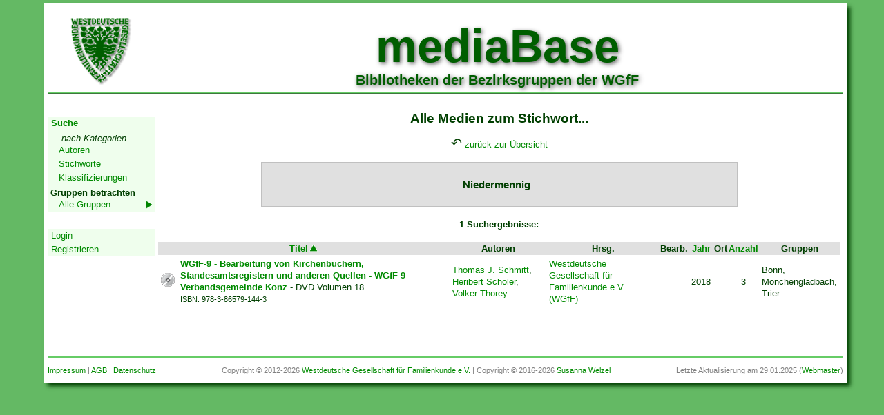

--- FILE ---
content_type: text/html; charset=UTF-8
request_url: https://mediabase.wgff.de/index.php?content=show_stichwort&stichwortid=879
body_size: 3046
content:
<!DOCTYPE html>
<html lang="de">
<head>
  <meta http-equiv="Content-Type" content="text/html; charset=utf-8"/>
<meta http-equiv="Language" content="de"/>
<meta name="revisit-after" content="14 days"/>
<meta name="keywords" content="WGfF, Genealogie, Familienforschung, Familiengeschichtsforschung, Ahnenforschung, Rheinland" lang="de"/>
<meta name="description" content="Die Internetseiten der Westdeutschen Gesellschaft für Familienkunde e.V. (WGfF)"/>
<meta name="publisher" content="WGfF"/>
<meta name="copyright" content="WGfF"/>
<meta name="page-topic" content="Genealogie"/>
<meta name="page-type" content="Forschung"/>
<meta name="audience" content="Genealogen, Familienforscher"/>
<meta name="robots" content="index, follow"/>
<!--<meta name="viewport" content="width=device-width, initial-scale=1.0"/>-->
      <!-- WGFF-Config aus übergeordnetem Verzeichnis laden -->
    <title>WGfF mediaBase</title>
  <link href="css/style.css" rel="stylesheet" type="text/css">
  <link rel="shortcut icon" href="https://www.wgff.de/favicon.ico" type="image/ico"/>
  <!-- jQuery einbinden: -->
  <script src="libs/jquery-1.9.1.min.js"></script>
  <!-- Select2 einbinden: -->
  <link href="libs/select2.min.css" rel="stylesheet"/>
  <script src="libs/select2.min.js"></script>
  <script language="javascript" type="text/javascript">
      $(document).ready(function () {
          $('.js-medientyp-basic-single').select2({
              placeholder: 'Medientyp auswählen...',
              minimumResultsForSearch: -1
          });
          $('.js-medientyp-suche-basic-single').select2({
              placeholder: 'Medientyp auswählen...',
              minimumResultsForSearch: -1,
              allowClear: true
          });
          $('.js-autor-basic-single').select2({
              placeholder: 'wähle aus Liste aus...'
          });
          $('.js-autortyp-basic-single').select2({
              minimumResultsForSearch: -1
          });
          $('.js-klasse-basic-single').select2({
              placeholder: 'Klassifizierung auswählen...',
              allowClear: true
          });
          $('.js-gruppe-basic-single').select2({
              placeholder: 'Gruppe auswählen...'
          });
          $('.js-date-day-basic-single').select2({
              placeholder: 'Tag',
              minimumResultsForSearch: -1
          });
          $('.js-date-month-basic-single').select2({
              placeholder: 'Monat',
              minimumResultsForSearch: -1
          });
          $('.js-date-year-basic-single').select2({
              placeholder: 'Jahr',
              minimumResultsForSearch: -1
          });
          $('.js-berechtigung-basic-single').select2({
              minimumResultsForSearch: -1
          });

          $('.js-duplikate1-basic-single').select2({
              placeholder: 'Duplikat 1 auswählen...'
          });
          $('.js-duplikate2-basic-single').select2({
              placeholder: 'Duplikat 2 auswählen...'
          });

          $('.js-duplikate-medien').select2({
              ajax: {
                  url: 'api/medien.php',
                  type: 'post',
                  dataType: 'json',
                  delay: 250,
                  data: function (params) {
                      return {
                          searchTerm: params.term
                      };
                  },
                  processResults: function (response) {
                      return {
                          results: response
                      };
                  },
                  cache: true
              },
              placeholder: 'Duplikat auswählen...'
          });
          $('.js-duplikate-autoren').select2({
              ajax: {
                  url: 'api/autoren.php',
                  type: 'post',
                  dataType: 'json',
                  delay: 250,
                  data: function (params) {
                      return {
                          searchTerm: params.term
                      };
                  },
                  processResults: function (response) {
                      return {
                          results: response
                      };
                  },
                  cache: true
              },
              placeholder: 'Duplikat auswählen...'
          });
          $('.js-duplikate-stichworte').select2({
              ajax: {
                  url: 'api/stichworte.php',
                  type: 'post',
                  dataType: 'json',
                  delay: 250,
                  data: function (params) {
                      return {
                          searchTerm: params.term
                      };
                  },
                  processResults: function (response) {
                      return {
                          results: response
                      };
                  },
                  cache: true
              },
              placeholder: 'Duplikat auswählen...'
          });
          $('.js-duplikate-klassifizierungen').select2({
              ajax: {
                  url: 'api/klassifizierungen.php',
                  type: 'post',
                  dataType: 'json',
                  delay: 250,
                  data: function (params) {
                      return {
                          searchTerm: params.term
                      };
                  },
                  processResults: function (response) {
                      return {
                          results: response
                      };
                  },
                  cache: true
              },
              placeholder: 'Duplikat auswählen...'
          });
      });
  </script>
</head>
<body>
<div id="container">
    
<div id="header">
	
	<div id="header_logoWGfF">
		<a href="https://wgff.de">
        <img src="images/logo_wgff.png"
          alt="WGfF" title="zur Startseite" border="0" height="111" width="111"/>
        </a>
    </div>
	<div id ="header_letterBG">
        <span class="headline">mediaBase</span><br>
		<span class="headlinesub">Bibliotheken der Bezirksgruppen der WGfF</span>
    </div>
</div>
  
<div id="navi_block">
	<div id="navigation">
		<div class='navh'>Start</div>
		<ul class='top-level'>
			<!--<li><a href='index.php?content=start_login'>Startseite</a></li>-->
			<li><b><a href='index.php?content=suche'>Suche</a></b></li>
			<li class='tab1'><i>... nach Kategorien</i></li>
			<li class='tab'><a href='index.php?content=show_autoren'>Autoren</a></li>
			<li class='tab'><a href='index.php?content=show_stichworte'>Stichworte</a></li>
			<li class='tab'><a href='index.php?content=show_klassen'>Klassifizierungen</a></li>
			<li class='tab1'><b>Gruppen betrachten</b></li>
						<li class='linksubtab'>
				<a href='index.php?content=show_gruppen'>Alle Gruppen</a>
				<ul class='sub-level'>
					<li class='subh'>Alle Gruppen anzeigen</li>
					<li><a href='index.php?content=show_gruppe&gruppe=aachen'>Aachen</a></li><li><a href='index.php?content=show_gruppe&gruppe=Wuppertal'>Bergisch Land</a></li><li><a href='index.php?content=show_gruppe&gruppe=bonn'>Bonn</a></li><li><a href='index.php?content=show_gruppe&gruppe=duesseldorf'>Düsseldorf</a></li><li><a href='index.php?content=show_gruppe&gruppe=koeln'>Köln</a></li><li><a href='index.php?content=show_gruppe&gruppe=krefeld'>Krefeld</a></li><li><a href='index.php?content=show_gruppe&gruppe=koblenz'>Mittelrhein</a></li><li><a href='index.php?content=show_gruppe&gruppe=MG'>Mönchengladbach</a></li><li><a href='index.php?content=show_gruppe&gruppe=kreuznach'>Nahe-Rhein-Hunsrück</a></li><li><a href='index.php?content=show_gruppe&gruppe=gummersbach'>Oberberg-Mark</a></li><li><a href='index.php?content=show_gruppe&gruppe=ruhr'>Ruhr</a></li><li><a href='index.php?content=show_gruppe&gruppe=trier'>Trier</a></li>				</ul>
			</li>
		</ul>
					<div class='navh'>Geschützter Bereich</div>
			<ul class='top-level'>
				<li><a href='index.php?content=login'>Login</a></li>
				<li><a href='index.php?content=register'>Registrieren</a></li>
			</ul>
				<div class='navh'></div>
		<br><br><br><br><br><br><br><br><br>
	</div>
</div>  

<script type="text/javascript">
  /* <![CDATA[ */
  function email(vorat, nachat, mytext, mysubject) {
    var mail = vorat + "@" + nachat;
    if ((mytext) == "") {
      mytext = mail
    }
    if (mysubject !== "") {
      mysubject = "?subject=" + mysubject
    }
    var link = "<a href='mailto:" + mail + mysubject + "'>" + mytext + "</a>";
    document.write(link);
  }

  /* ]]> */
</script>
  <div id="contents">
    <center>
<h2>Alle Medien zum Stichwort...</h2>
<span style="font-size:1.5em">&#8630;</span> <a href="index.php?content=show_stichworte">zurück zur Übersicht</a><br><br>

<table class='myTableDetails'><tr><td colspan='2' align='center'><h3>Niedermennig &nbsp; </h3></td></tr></table><br><b>1 Suchergebnisse:</b><br><br><table  class='myTable' width='100%' align='center'><tr><th colspan='2'><a href='index.php?content=show_stichwort&stichwortid=879&orderby=titel&dir=DESC'>Titel<img src='images/up.png'></a></th>
		<th>Autoren</th><th>Hrsg.</th><th>Bearb.</th>
		<th><a href='index.php?content=show_stichwort&stichwortid=879&orderby=jahr&dir=ASC'>Jahr</a></th>
		<th>Ort</th>
		<th><a href='index.php?content=show_stichwort&stichwortid=879&orderby=anzahl&dir=ASC'>Anzahl</a></th>
		<th>Gruppen</th></tr><tr><td align='center' valign='middle'><a href='index.php?content=show_medium&mediennummer=15157'><img src='images/CD__.png' alt='WGfF-9 - Bearbeitung von Kirchenbüchern, Standesamtsregistern und anderen Quellen - WGfF 9 Verbandsgemeinde Konz' title='WGfF-9 - Bearbeitung von Kirchenbüchern, Standesamtsregistern und anderen Quellen - WGfF 9 Verbandsgemeinde Konz'></a></td><td><a href='index.php?content=show_medium&mediennummer=15157'><b>WGfF-9 - Bearbeitung von Kirchenbüchern, Standesamtsregistern und anderen Quellen - WGfF 9 Verbandsgemeinde Konz</b></a> - DVD Volumen 18<br><small>ISBN: 978-3-86579-144-3</small></td><td><a href='index.php?content=show_autor&autorid=887'>Thomas J. Schmitt</a>, <a href='index.php?content=show_autor&autorid=903'>Heribert Scholer</a>, <a href='index.php?content=show_autor&autorid=1765'>Volker Thorey</a></td><td><a href='index.php?content=show_autor&autorid=13'>Westdeutsche Gesellschaft für Familienkunde e.V. (WGfF)</a><td></td><td>2018</td><td></td><td align='center'>3</td><td>Bonn, Mönchengladbach, Trier</td></tr></table><br><br>
</center>  </div>
  <div id="footer">
  <br clear="all"/>

  <div class="kom">
    <div>
      <a href="index.php?content=impressum">Impressum</a> |
      <a href="index.php?content=impressum#agb">AGB</a> |
      <a href="index.php?content=impressum#datenschutz">Datenschutz</a>
    </div>
    <div>
      Letzte Aktualisierung am
      <!-- Start Aktualiserungsdatum -->
      29.01.2025
      <!-- Ende Aktualiserungsdatum -->
      (<a href="index.php?content=kontakt" target="_top">Webmaster</a>)<br>
    </div>
    <div>
      Copyright &copy; 2012-2026 <a href="https://www.wgff.de" target="blank">Westdeutsche Gesellschaft für Familienkunde e.V.</a> |
      Copyright &copy; 2016-2026 <script>email("mediabase", "wgff.de", "Susanna Welzel", "");</script><noscript>Susanna Welzel (mediabase<span class="no">&nbsp;</span>&#64;<span class="no">&nbsp;</span>wgff.de)</noscript>    </div>
  </div>
</div>
</div>

</body>
</html>
